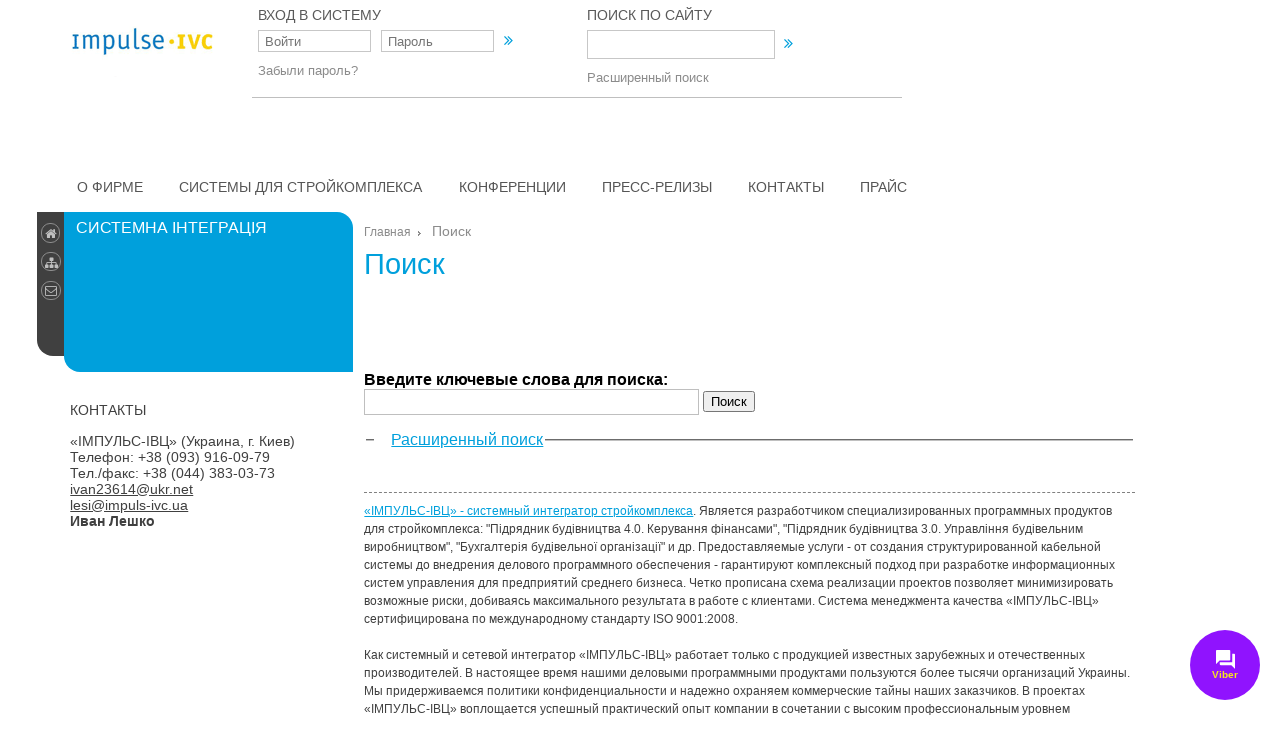

--- FILE ---
content_type: text/html; charset=utf-8
request_url: http://impuls-ivc.ua/ru/search
body_size: 6096
content:
	
<!DOCTYPE html>
<html lang="ru">
<head>
<meta http-equiv="Content-Type" content="text/html; charset=utf-8" />
  <meta name="viewport" content="width=device-width, initial-scale=1, maximum-scale=1">
  <meta name="google-site-verification" content="lQ9n0GsbdL0NBxNAk1E-LEiaTUE55dtvwtWgvqetOUc">
  <meta http-equiv="Content-Type" content="text/html; charset=utf-8" />
<link rel="shortcut icon" href="/misc/favicon.ico" type="image/x-icon" />
<meta property="og:title" content="Поиск" />
<meta name="abstract" content="Сетевой системный интегратор" />
<meta name="keywords" content="системная интеграция,энергоаудит,проектирование инженерных систем,монтаж инженерных систем,установка компьютерного оборудования,наладка компьютерного оборудования,внедрения делового программного обеспечения,внедрение средств защиты информации." />
<meta name="copyright" content="ИМПУЛЬС-ИВЦ" />
<link rel="canonical" href="http://impuls-ivc.ua/ru/search" />
<meta property="og:url" content="http://impuls-ivc.ua/ru/search" />
<meta name="revisit-after" content="1 day" />
<meta name="description" content="Поиск | ИМПУЛЬС-ИВЦ -  системная и сетевая интеграция  | Информация нашей компании. Сетевой интегратор ИМПУЛЬС" />  
  <title>Поиск | ИМПУЛЬС-ИВЦ -  системная и сетевая интеграция</title>
  <link type="text/css" rel="stylesheet" media="all" href="/modules/search/search.css?a" />
<link type="text/css" rel="stylesheet" media="all" href="/sites/default/files/css/css_17b825e7e94af01daed3db32fe6b35fc.css" />
  <script type="text/javascript" src="/sites/default/files/js/js_ed923988368d36123b8ebc1de496d4b9.js"></script>
<script type="text/javascript">
<!--//--><![CDATA[//><!--
jQuery.extend(Drupal.settings, { "basePath": "\u002F", "thickbox": { "close": "Закрыть", "next": "Далее \u003E", "prev": "\u003CНазад", "esc_key": "или клавиша Esc", "next_close": "Next \u002F Close on last", "image_count": "Изображение !current из !total" } });
//--><!]]>
</script>
  	
	   <script type="text/javascript">
	   jQuery.noConflict();   
	   </script> 
	   <script type="text/javascript" src="https://ajax.googleapis.com/ajax/libs/jquery/1.7/jquery.min.js"></script>
     <link rel="stylesheet" href="/sourcenew/css.css">
  <link rel="stylesheet" href="/fonts/font-awesome.min.css">
  <!--[if IE 7]>
  <link rel="stylesheet" href="/fonts/font-awesome-ie7.css">
  <![endif]-->
  <link rel="stylesheet" href="/stl.css">
  <!--script src="/sourcenew/watch.js" type="text/javascript"></script-->
  <style type="text/css">
	.node h2.title{ display:none;}
  </style> 
  <script type="text/javascript" src="/script.js"></script>
</head>

<body class="main">     


<div class="wrap">
<!--  -->
	<a id="logos" href="/ru"><img src="/sourcenew/logobigall.gif" alt="компания системный интегратор, системные интеграторы россии,сетевой интегратор, системная интеграция" title="Монтаж инженерных систем, установка компьютерных систем, деловое программное обеспечение" style="border:none" ></a>
	<!--a id="logose" href="#"><img src="/sab.jpg" alt='' style="border:none" ></a-->
	<div id="logoform">

		<div class="lf">
			
			<span class="caption">ВХОД В СИСТЕМУ</span>
			<form name="login" method="post" action="/user" accept-charset="UTF-8">
					<input name="debug1" value="1" type="hidden">
					<input name="name" onkeypress="if(event.keyCode==13)document.forms.login.submit()" type="text" placeholder="Войти">
					<input name="form_id" id="edit-user-login" value="user_login" type="hidden">
					<input name="pass" onkeypress="if(event.keyCode==13)document.forms.login.submit()" type="password" placeholder="Пароль">	
					<a class="fk" onclick="document.forms.login.submit(); return false;" ><i class="icon-double-angle-right"></i></a>
					<a id="clologa" class="mobe" href="#">закрыть</a>
			</form>
			<div class="loginblock">
				<!--a href="/ru/user">Регистрация</a>&nbsp;&nbsp;&nbsp;&nbsp;&nbsp;&nbsp;&nbsp;&nbsp;&nbsp;&nbsp;&nbsp;&nbsp;-->
				<a href="#" onclick="window.location.href='/ru/user/password'; return false;">Забыли пароль?</a> 
			</div>
			
		</div>		
	
		<div class="rh">
				<span class="caption">ПОИСК ПО САЙТУ</span>				
								<div id="kiks">
				<form action="/ru/search"  accept-charset="UTF-8" method="post" id="search-block-form">
<div><div class="container-inline">
  <div class="form-item" id="edit-search-block-form-1-wrapper">
 <label for="edit-search-block-form-1"> </label>
 <input type="text" maxlength="128" name="search_block_form" id="edit-search-block-form-1" style="width:180px;" value="" title="Введите ключевые слова для поиска." class="form-text" />
</div>
<input type="submit" name="op" id="edit-submit-2" value=""  class="form-submit" />
<input type="hidden" name="form_build_id" id="form-qzhKaeWv1DsfFD-DP0q68wIn3GpxglrJ3abKbBkGrGs" value="form-qzhKaeWv1DsfFD-DP0q68wIn3GpxglrJ3abKbBkGrGs"  />
<input type="hidden" name="form_id" id="edit-search-block-form" value="search_block_form"  /><a class="fk" name="op" id="edit-submit-1" onclick="document.getElementById('search-block-form').submit()"><i class="icon-double-angle-right"></i></a><a id="closrch" class="mobe"  href="#">закрыть</a>
</div>

</div></form>
				</div>
				<!--
				<form action="/" accept-charset="UTF-8" method="post" id="search-block-form">		
					<div class="container-inline">
						<div class="form-item" id="edit-search-block-form-1-wrapper">				
						 <input maxlength="128" name="search_block_form" id="edit-search-block-form-1" title="Введите ключевые слова для поиска." class="form-text" type="text">
						</div>
						<input name="op" id="edit-submit" value="" class="form-submit" type="submit" style="display:none">
						<input name="form_build_id" id="form-WrlkcBCchEM5alGvI7h_rA4pOELnlrVqOMOXdHwC2SA" value="form-WrlkcBCchEM5alGvI7h_rA4pOELnlrVqOMOXdHwC2SA" type="hidden">
						<input name="form_id" id="edit-search-block-form" value="search_block_form" type="hidden">
						
						<a class="fk" name="op" id="edit-submit-1" onclick="document.getElementById('search-block-form').submit()"><i class="icon-double-angle-right"></i></a>
						<a id="closrch" class="mobe"  href="#">закрыть</a>						
					</div></form>			
				-->		
				<div class="loginblock"><a href="/ru/search">Расширенный поиск</a></div>			
		</div>	
		<div id="spoller">
			<br>
			<img src="/sourcenew/t.gif" alt="технологии разработки программного обеспечения" class="lin" style="width:99%;" >
			<br>
			<br><br>
			<img src="/sourcenew/t.gif" alt="" style="float:right;width:0px;clear:both;"  class="lin">
		</div>
	</div>
	<br style="clear:both">
<br>
	<div class="invisible" id="menucont">	
		<ul id="menu"><li class="expanded first"><a href="https://www.impuls-ivc.ua/ru/about" title="">О фирме</a><ul class="menu"><li class="leaf first"><a href="/ru/about/privilege">Преимущества</a></li>
<li class="leaf"><a href="/ru/about/leaders">Руководство</a></li>
<li class="leaf"><a href="/ru/about/vendors">Производители-вендоры</a></li>
<li class="leaf last"><a href="/ru/about/vacancy">Вакансии</a></li>
</ul></li>
<li class="leaf"><a href="/ru/products/sistemy-dlya-strojkompleksa" title="">Системы для стройкомплекса</a></li>
<li class="leaf"><a href="https://www.impuls-ivc.ua/ru/forum" title="">Конференции</a></li>
<li class="expanded"><a href="https://www.impuls-ivc.ua/ru/company/press/press_reliz" title="">Пресс-релизы</a><ul class="menu"><li class="leaf first"><a href="/ru/company/press/news" title="">Новини</a></li>
<li class="leaf"><a href="/ru/company/press/archives" title="">Архив новостей</a></li>
<li class="leaf last"><a href="https://www.impuls-ivc.ua/ru/company/press/publication" title="">Публикации</a></li>
</ul></li>
<li class="expanded"><a href="/ru/products/kontakty" title="">Контакты</a><ul class="menu"><li class="leaf first last"><a href="https://www.impuls-ivc.ua/ru/contact" title="">Контактная форма</a></li>
</ul></li>
<li class="leaf last"><a href="/ru/products/prajs" title="">Прайс</a></li>
</ul> 
	</div>
	<a href="#" class="mobe" id="mobeone">ПОИСК <i class="icon-search"></i></a>

	<div class="td1"> 
	<a href="/ru"><i class="icon-home icon-border"></i></a>
	<a href="/sitemap"><i class="icon-sitemap icon-border"></i></a>
	<a href="/ru/contact"><i class="icon-envelope-alt icon-border"></i></a>
	<a href="#" class="mobe" id="mobetwo"><i class="icon-key icon-border"></i></a>	
	</div>



	<div class="tdo"> 	
		<div class="td tdinn">   	
			<div class="leftmenu tr" id="blue">
				<ul class="menu"><li class="collapsed first last"><a href="/ru/products/integration">Системна інтеграція</a></li>
</ul>			
			</div>		
		</div>


		<div class="leftinfo">
		
							<span class="captions">Контакты</span>
<p>&laquo;ІМПУЛЬС-ІВЦ&raquo; (Украина, г. Киев)<br />
Телефон: +38 (093) 916-09-79<br />
Тел./факс: +38 (044) 383-03-73<br />
<a href="mailto:ivan23614@ukr.net">ivan23614@ukr.net</a><br />
<a href="mailto:d2@impuls-ivc.ua">lesi@impuls-ivc.ua</a><br />
<strong>Иван Лешко</strong></p>
			
						
			<br /><br />
					
			
		</div>
	
	</div>	


	
	<div class="mainnt">

						<div class="breadcrumbs">
							<div class="breadcrumb"><a href="/ru">Главная</a><img src="/sourcenew/bc-arrow.gif" alt="" height="5" width="17"> Поиск</div>
							</div>

		<h1 class="title">Поиск</h1>					
						
					<div class="tabs"></div>
															<br><br><br><br>	
					<form action="/ru/search/node"  accept-charset="UTF-8" method="post" id="search-form" class="search-form">
<div><div class="form-item" id="edit-keys-wrapper">
 <label for="edit-keys">Введите ключевые слова для поиска: </label>
 <div class="container-inline"><div class="form-item" id="edit-keys-wrapper">
 <input type="text" maxlength="255" name="keys" id="edit-keys" size="40" value="" class="form-text" />
</div>
<input type="submit" name="op" id="edit-submit" value="Поиск"  class="form-submit" />
</div>
</div>
<input type="hidden" name="form_build_id" id="form-n9Co6enCaVMldPDWZXI8iZsFV3qVona_xr6VkjKPF8M" value="form-n9Co6enCaVMldPDWZXI8iZsFV3qVona_xr6VkjKPF8M"  />
<input type="hidden" name="form_id" id="edit-search-form" value="search_form"  />
<fieldset class="search-advanced collapsible collapsed"><legend>Расширенный поиск</legend><div class="criterion"><div class="form-item" id="edit-or-wrapper">
 <label for="edit-or">Содержит любое из слов: </label>
 <input type="text" maxlength="255" name="or" id="edit-or" size="30" value="" class="form-text" />
</div>
<div class="form-item" id="edit-phrase-wrapper">
 <label for="edit-phrase">Содержит фразу: </label>
 <input type="text" maxlength="255" name="phrase" id="edit-phrase" size="30" value="" class="form-text" />
</div>
<div class="form-item" id="edit-negative-wrapper">
 <label for="edit-negative">Не содержит ни одно из слов: </label>
 <input type="text" maxlength="255" name="negative" id="edit-negative" size="30" value="" class="form-text" />
</div>
</div><div class="criterion"><div class="form-item" id="edit-category-wrapper">
 <label for="edit-category">Только в категории(-ях): </label>
 <select name="category[]" multiple="multiple"  class="form-select" id="edit-category"  size="10"><optgroup label=""><option value="47">Мероприятия  Пресс-центр</option><option value="46">Мероприятия для партнеров</option><option value="53">Новости компании</option></optgroup></select>
</div>
</div><div class="criterion"><div class="form-item">
 <label>Только по типу(-ам): </label>
 <div class="form-checkboxes"><div class="form-item" id="edit-type-page-wrapper">
 <label class="option" for="edit-type-page"><input type="checkbox" name="type[page]" id="edit-type-page" value="page"   class="form-checkbox" /> Page</label>
</div>
<div class="form-item" id="edit-type-webform-wrapper">
 <label class="option" for="edit-type-webform"><input type="checkbox" name="type[webform]" id="edit-type-webform" value="webform"   class="form-checkbox" /> Вебформа</label>
</div>
<div class="form-item" id="edit-type-noguest-wrapper">
 <label class="option" for="edit-type-noguest"><input type="checkbox" name="type[noguest]" id="edit-type-noguest" value="noguest"   class="form-checkbox" /> Закрытые Страницы</label>
</div>
<div class="form-item" id="edit-type-map-wrapper">
 <label class="option" for="edit-type-map"><input type="checkbox" name="type[map]" id="edit-type-map" value="map"   class="form-checkbox" /> Карта</label>
</div>
<div class="form-item" id="edit-type-clientproject-wrapper">
 <label class="option" for="edit-type-clientproject"><input type="checkbox" name="type[clientproject]" id="edit-type-clientproject" value="clientproject"   class="form-checkbox" /> Клиент или Проект</label>
</div>
<div class="form-item" id="edit-type-merop-wrapper">
 <label class="option" for="edit-type-merop"><input type="checkbox" name="type[merop]" id="edit-type-merop" value="merop"   class="form-checkbox" /> Мероприятие</label>
</div>
<div class="form-item" id="edit-type-news-wrapper">
 <label class="option" for="edit-type-news"><input type="checkbox" name="type[news]" id="edit-type-news" value="news"   class="form-checkbox" /> Новость</label>
</div>
<div class="form-item" id="edit-type-pressrelise-wrapper">
 <label class="option" for="edit-type-pressrelise"><input type="checkbox" name="type[pressrelise]" id="edit-type-pressrelise" value="pressrelise"   class="form-checkbox" /> Пресс-Релизы</label>
</div>
<div class="form-item" id="edit-type-publication-wrapper">
 <label class="option" for="edit-type-publication"><input type="checkbox" name="type[publication]" id="edit-type-publication" value="publication"   class="form-checkbox" /> Публикация</label>
</div>
<div class="form-item" id="edit-type-simplenews-wrapper">
 <label class="option" for="edit-type-simplenews"><input type="checkbox" name="type[simplenews]" id="edit-type-simplenews" value="simplenews"   class="form-checkbox" /> Рассылка</label>
</div>
<div class="form-item" id="edit-type-book-wrapper">
 <label class="option" for="edit-type-book"><input type="checkbox" name="type[book]" id="edit-type-book" value="book"   class="form-checkbox" /> Страница подшивки</label>
</div>
<div class="form-item" id="edit-type-forum-wrapper">
 <label class="option" for="edit-type-forum"><input type="checkbox" name="type[forum]" id="edit-type-forum" value="forum"   class="form-checkbox" /> Тема форума</label>
</div>
<div class="form-item" id="edit-type-baner-wrapper">
 <label class="option" for="edit-type-baner"><input type="checkbox" name="type[baner]" id="edit-type-baner" value="baner"   class="form-checkbox" /> банер внизу</label>
</div>
</div>
</div>
</div><div class="action"><input type="submit" name="op" id="edit-submit-1" value="Расширенный поиск"  class="form-submit" />
</div></fieldset>

</div></form>
<br><hr style="clear:both;border:0px;border-bottom:1px dashed gray"><span style="font-size:12px;color: rgb(64, 64, 64);"><a href="/ru">«ІМПУЛЬС-ІВЦ» - системный интегратор стройкомплекса</a>. Является разработчиком специализированных программных продуктов для стройкомплекса: "Підрядник будівництва 4.0. Керування фінансами", "Підрядник будівництва 3.0. Управління будівельним виробництвом", "Бухгалтерія будівельної організації" и др. Предоставляемые услуги - от создания структурированной кабельной системы до внедрения делового программного обеспечения - гарантируют комплексный подход при разработке информационных систем управления для предприятий среднего бизнеса. Четко прописана схема реализации проектов позволяет минимизировать возможные риски, добиваясь максимального результата в работе с клиентами. Система менеджмента качества «ІМПУЛЬС-ІВЦ» сертифицирована по международному стандарту ISO 9001:2008.<br><br>
						Как системный и сетевой интегратор «ІМПУЛЬС-ІВЦ» работает только с продукцией известных зарубежных и отечественных производителей. В настоящее время нашими деловыми программными продуктами пользуются более тысячи организаций Украины. Мы придерживаемся политики конфиденциальности и надежно охраняем коммерческие тайны наших заказчиков. В проектах «ІМПУЛЬС-ІВЦ» воплощается успешный практический опыт компании в сочетании с высоким профессиональным уровнем специалистов и новыми технологиями.</span>					
											
	</div>
	<br style="clear:both">

	<div class="containe">
			<hr class="divider">	
	
		<div class="bottommenu">
								<ul class="links" id="secondlist"><li class="menu-3151 first"><a href="/ru/about">О фирме</a></li>
<li class="menu-2463"><a href="/ru/forum" title="Конференции">Конференции</a></li>
<li class="menu-3150 last"><a href="/ru/press" title="">Пресс-центр</a></li>
</ul>			
				<span></span>
				
		</div>

	<div class="flero">
		<div class="smallgray">&copy; &laquo;ИМПУЛЬС-ИВЦ&raquo; (Украина), 2008-2023. Все права защищены.</div>
<div class="smallgray">&nbsp;</div>
<br />	</div>
	
	<div class="frigo">
		<div class="smallgray"><a href="https://www.facebook.com/impulseivc" id="fcbk" target="_blank"><img src="/sourcenew/fb.png" alt=""></a><!--a href="/rules.wbp">Правила работы с сайтом</a--></div>	
	</div>	

  
  </div>
 </div>







  
  
<!-- Global site tag (gtag.js) - Google Analytics -->
<script async src="https://www.googletagmanager.com/gtag/js?id=UA-163716313-1"></script>
<script>
  window.dataLayer = window.dataLayer || [];
  function gtag(){dataLayer.push(arguments);}
  gtag('js', new Date());

  gtag('config', 'UA-163716313-1');
</script>







<div id="pcautdeg" class="ss-landing" data-target="pcautdeg" data-domain="itbas"></div>
<script id="ss-gadget" src="https://customer.smartsender.eu/js/client/gd.min.js?v2.0.0" data-target="whfNCv4e" data-domain="itbas"></script>


<script>var telerWdWidgetId="db721542-c438-461d-b330-cd08cc4bb124";var telerWdDomain="impuls-ivc.phonet.com.ua";</script> <script src="//impuls-ivc.phonet.com.ua/public/widget/call-catcher/lib-v3.js"></script>
</body>
</html>

--- FILE ---
content_type: text/css
request_url: http://impuls-ivc.ua/sourcenew/css.css
body_size: 2899
content:
BODY{margin:0;padding:0;background-color:#FFF}.loginblock INPUT,.searchblock INPUT{margin:0;padding:0 1px;border:1px solid #BFBFBF}A{text-decoration:underline;color:#00A0DC}.form-select,.form-text,.form-textarea,.loginblock,.loginblock A{color:#8C8C8C}P{margin:0}.loginblock A{text-decoration:none}.loginblock A:hover{text-decoration:underline}.loginblock INPUT{font-size:9px;color:#8C8C8C;height:15px}.form-text{height:22px;margin:0;border:1px solid #BFBFBF}.form-textarea{font-family:Tahoma;border:1px solid #BFBFBF}.form-select{margin:0;border:1px solid #BFBFBF}.searchblock,.searchblock A{font-size:11px;color:#404040}.searchblock INPUT{font-size:9px;color:#404040;height:15px}.bottommenu{margin-bottom:12px}.bluepane,.bluepane A{color:#FFF}.bluepane A{text-decoration:none}.bluepane A:hover{text-decoration:underline}.graypane,.graypane A{font-size:10px;color:#CCC}.graypane A{text-decoration:none}.graypane A:hover{text-decoration:underline}.smallgray{font-size:10px;color:#8C8C8C}.smallgray P{margin:12px 0}.sitemap,.sitemap A{font-size:10px;color:#404040}.sitemap A{text-decoration:none}.sitemap A:hover{text-decoration:underline}.sitemap{margin-top:14px}.sitemap .level2,.sitemap .level4{margin:5px 0}.sitemap .level2{font-weight:700}.sitemap .level3{margin-bottom:5px}.leftinfo,.leftinfo P{margin:1em 0}.breadcrumbs,.breadcrumbs A{font-size:85%;color:#8C8C8C}.breadcrumbs A{text-decoration:none}.breadcrumbs A:hover{text-decoration:underline}.leftinfo,.leftinfo TD{color:#404040;font-size:90%}.leftinfo A{color:#404040}.leftinfo .links A{text-decoration:none}.leftinfo .links A:hover{text-decoration:underline}.leftinfo{width:100%;float:left;padding:2.08%}.leftmenu{width:251px}BODY.main .leftmenu .line{background-color:#75CCEC}BODY.partner .leftmenu{background-color:#DC5600;border-right:solid #ECA475 1px}BODY.partner .leftmenu .line{background-color:#E37833}BODY.support .leftmenu{background-color:#9AAB00;border-right:solid #C8D275 1px}BODY.support .leftmenu .line{background-color:#AFBD36}BODY.build .leftmenu{width:250px;padding:4px 0;border-top:solid #BFBFBF 1px;border-bottom:solid #BFBFBF 1px}TABLE.clean TD,TABLE.clean TH{padding:5px 10px}BODY.build .leftmenu .line{background-color:#BFBFBF}.leftmenu,.leftmenu A{color:#FFF}BODY.build .leftmenu,BODY.build .leftmenu A{color:#404040}.leftmenu A{text-decoration:none}.leftmenu A:hover{text-decoration:underline}BODY.main .leftmenu .cur A{color:#A7E7FF}BODY.partner .leftmenu .cur A{color:#FFC9A7}BODY.support .leftmenu .cur A{color:#F5FF99}BODY.build .leftmenu .cur A{color:#BFBFBF}.content{font-size:87%;color:#404040;line-height:130%}.content P{margin:1.1em 0}.content H1,h1{font-size:180%;font-weight:400;line-height:130%;margin:0;color:#00a0dc}.content H2,h2{font-size:150%;font-weight:400;margin:0}.content H3,h3{font-size:125%;font-weight:700;margin:0;line-height:130%}.content H4,h4{font-size:100%;font-weight:700;margin:0}.content H5,h5{font-size:90%;font-weight:700;margin-bottom:1.3em}.content H6,h6{font-weight:700;margin:15px 0 -15px}BODY.main .content H1,BODY.main .content H2,BODY.main .content H4,BODY.main .content H5{color:#00A0DC}BODY.partner .content H1,BODY.partner .content H2,BODY.partner .content H4,BODY.partner a.color{color:#DC5600}BODY.support .content H1,BODY.support .content H2,BODY.support .content H4,BODY.support a.color{color:#9AAB00}BODY.build .content H1,BODY.build .content H2,BODY.build .content H4,BODY.build a,BODY.build a.color{color:#4770AC}IMG.liPlus{width:6px;height:6px;border:0;margin:1px 4px 0 0}TABLE.clean{margin:5px -10px}a.menu2,a.menu3{margin-left:8px;text-transform:uppercase}TABLE.clean TD{border:1px solid #CCC}.quotation{width:501px;padding:11px 10px;font-size:10px;color:#BFBFBF;background:url(/id.wbm?id=BF53B6EB-1A04-4B04-872B-1DCC56310F54)}#menu li:last-child a,#secondlist li:last-child a{padding-right:0}#menu,#menu li{background:#fff}.close{visibility:hidden;display:none}#menu a,.open{display:block}.open{visibility:visible}.milo{TEXT-DECORATION:underline;WHITE-SPACE:normal;WORD-SPACING:0;TEXT-TRANSFORM:none;COLOR:#404040;FONT:10px Tahoma;ORPHANS:2;WIDOWS:2;LETTER-SPACING:normal;BACKGROUND-COLOR:#fff;TEXT-INDENT:0;-webkit-text-size-adjust:auto;-webkit-text-stroke-width:0}a.menu3{color:#A7E7FF;font:10px/17px Roboto;font-weight:700;font-stretch:condensed}a.menu2{color:#DCEFF7;font:10px/17px Roboto;font-weight:700;font-stretch:condensed}a.menu2:hover{color:#fff;text-decoration:none}#menu a,#menu ul a{color:#555;font:89%/89% arial}tbody{border-top:0}#secondlist li.last:after{content:""!important}#secondlist li a{padding-right:2.79em;color:#8c8c8c;text-decoration:underline}#menu a,#secondlist li a:hover,strong.bolda a{text-decoration:none}ul.links li{padding:0}#menu,#menu li,#menu ul,#menu ul li{list-style:none;margin:0;padding:0;color:#000}#menu{height:35px}#menu li{float:left;color:#000;position:relative}#menu a{white-space:nowrap;padding:5px 1.9em;text-transform:uppercase}#menu li:first-child a{padding-left:0}#menu ul a{min-width:15em;width:auto!important;text-transform:none;text-shadow:none}#menu ul{position:absolute;display:none;font:100%/100% arial;font-stretch:condensed;border:1px solid #ccc}#menu ul ul{display:block!important;position:relative;margin-left:5px;border:none;background:0 0}#menu ul ul li{background:0 0;height:auto;border-bottom:none}#menu li.ie6 ul,#menu li:hover ul{display:block}#menu li ul a:hover,#menu li.ie6 a,#menu li.ie6 ul a,#menu li:hover a,#menu li:hover ul a{color:#000;background:#fff}#menu ul li{float:none;border-bottom:1px solid #ccc;color:#8C8C8C}#menu li ul a:hover{color:#222;background:#eee}#kiks .form-submit{display:none}#blue ul{margin-left:.5em;padding:0}#blue ul li{list-style:none;text-transform:uppercase;float:none;margin-left:-.2em}.ar,.inpro2,.inpro3,.inpro4{float:left}#blue ul li a{color:#fff;font-style:normal;font-variant:normal;line-height:100%;font-stretch:condensed}#blue ul li ul li{background:url(lm-arrow.gif) -8px .3em no-repeat;text-transform:none;padding-left:.7em;margin-left:-.7 em}#blue ul li ul li a,#blue ul li ul li ul li a{color:#fff;font-weight:400;line-height:100%}#nontfound,.inpro .kat,.inpro .prc,a.buton,strong.bolda{font-weight:700}#blue ul li ul li ul li{background:0 0;margin-left:-5px;padding:0}#blue ul li.expanded:after,#blue ul li.expanded:before{content:' ';background:#75CCEC;margin:5px 0;height:1px}#blue a.active{color:#A7E7FF}#blue ul li.expanded:before{display:block}#blue ul li ul li.expanded:before{display:none}#blue ul li.expanded:after{display:block}#blue ul li ul li.expanded:after{display:none}strong.bolda a{color:#404040}strong.bolda a :hover{text-decoration:underline;color:#00A0DC}.views-field-created .bolda{color:#00A0DC}.views-field-view-node{padding-bottom:20px}.borde{border:1px solid #00A0DC!important}.views-submit-button input#edit-submit-cliproject{margin-top:-2px}.ar{width:200px;min-height:260px}#nontfound,.inpro1{width:100%}.ar ul{margin:0;padding:0}.ar ul li{margin-left:5px;list-style-type:none}table.padda14 tr td{line-height:16px}#test{font-size:14px;color:#000;-webkit-animation:test 3s linear infinite;animation:test 3s linear infinite;margin-bottom:-8px}@-webkit-keyframes test{0%,100%{color:rgba(50,50,50,1)}50%{color:rgba(50,50,50,0)}}@keyframes test{0%,100%{color:rgba(50,50,50,1)}50%{color:rgba(50,50,50,0)}}#blue{padding-bottom:1.5em}#nontfound{font-size:1500%;line-height:90%;color:#ddd;text-align:right;margin-top:-7%;text-shadow:.02em .02em 2px rgba(190,190,190,1)}#nontfound1{font-size:130%;text-align:right;color:#767676;padding-right:1%}.inpro2{width:50%}.inpro3{width:33%}.inpro4{width:25%}.inpro img{max-width:100%;max-height:200px;padding-bottom:1em}.inpro .kat{width:100%;text-align:center;display:block;text-decoration:none;line-height:100%}.inpro .namto,.inpro .prod{width:98%;display:block;line-height:100%;margin-left:1%;margin-right:1%;text-decoration:none;text-align:center}.inpro .prod{height:258px;margin-top:5px}.inpro .namto{height:58px}.inpro .prc{width:50%;text-align:center;height:35px;text-decoration:none;color:#000;float:right;display:table-cell;vertical-align:middle;line-height:250%}#homg,a.buton{display:inline-block}.inpro .oldprc{font-size:12px}.vertically{width:100%;float:none}a.buton{padding:9px 0;color:#FFF;text-decoration:none;cursor:pointer;font-size:100%;background:#454545;background:linear-gradient(to bottom,#454545 0,#434343 18%,#363636 73%,#323232 100%);border-radius:3px;border:0;width:50%;float:left;text-align:center}a.buton:hover{color:#1c1c1c;background:#ffe935;background:-moz-linear-gradient(top,#ffe935 0,#ffe82e 21%,#fee411 73%,#fee306 100%);background:-webkit-gradient(linear,left top,left bottom,color-stop(0,#ffe935),color-stop(21%,#ffe82e),color-stop(73%,#fee411),color-stop(100%,#fee306));background:-webkit-linear-gradient(top,#ffe935 0,#ffe82e 21%,#fee411 73%,#fee306 100%);background:-o-linear-gradient(top,#ffe935 0,#ffe82e 21%,#fee411 73%,#fee306 100%);background:-ms-linear-gradient(top,#ffe935 0,#ffe82e 21%,#fee411 73%,#fee306 100%);background:linear-gradient(to bottom,#ffe935 0,#ffe82e 21%,#fee411 73%,#fee306 100%);filter:progid:DXImageTransform.Microsoft.gradient( startColorstr='#ffe935', endColorstr='#fee306', GradientType=0 )}.hrbag{background:#ccc;height:5px;margin-left:20px}.hrbag+table{margin:0 -10px 0 10px}.td .tr ul li ul li:first-child a{font-size:85.7%}#homg{color:#90A4B4;font-size:22px}#firstinsertion .node_translation_ru{display:none}.content .intext{max-width:100%;clear:both;padding-top:10px;padding-bottom:10px;display:block}.node .content H6{margin-bottom:0}#fcbk img{margin-top:-10px;margin-bottom:10px}

--- FILE ---
content_type: text/css
request_url: http://impuls-ivc.ua/stl.css
body_size: 4537
content:
	 body{font-family:arial;font-size:100%;}
	.divider{height:1px;border:none;background:#bfbfbf;clear:both;}
	.wrap {clear:both;padding-left:2.907%;}
	.td1 {float:left;width:2.18%; /*height:200px;*/ height: 9em;text-align:center;}
	.td1 a{
		margin:0px auto;
		margin-top: 1.2em; /*15px;		*/
		display:block;
		color:#bfbfbf; 
		text-decoration:none;
		font-size:77%;		
	}
	.td1 a i{	
	border-radius: 1em;/*12px;*/
	border-color: #8d8d8d;
	padding: padding: 0.23em;/*3px;*/
	}	
	.td  {
		float:left;
		width:61.5%;/*58.14%;*/
		-webkit-border-bottom-left-radius: 1em;
		-moz-border-radius-bottomleft: 1em;
		border-bottom-left-radius: 1em;	
		
		-webkit-border-top-right-radius: 1em;
		-moz-border-radius-topright: 1em;
		border-top-right-radius: 1em;	
		background:50% 0% url('border.gif') repeat-y #00a0dc;
	}  /*padding:0.7267%*/

	.content {   text-align: justify;}	
	
	.tdo .td  {
		width:100%;
		-webkit-border-bottom-left-radius: 1em;
		-moz-border-radius-bottomleft: 1em;
		border-bottom-left-radius: 1em;	
		
		-webkit-border-top-right-radius: 1em;
		-moz-border-radius-topright: 1em;
		border-top-right-radius: 1em;	
		background:#00a0dc;
	}  

	.tdo  {
			float:left;
			width:23.2%;
	}  
	
	.mobe {display:none !important;}
	
	.pepe{
		margin-top:5px;
	}
	
	.tdinn{
/* 		width:23.2%; */
		background:#00a0dc;
	}
	
	#promo{
		background:#404040;
		width: 91.5%;/*86.5%;*/
		margin-left:2.18%;
		height: 7.5em;
		color:#cccccc;
		-webkit-border-bottom-left-radius: 1em;
		-moz-border-radius-bottomleft: 1em;
		border-bottom-left-radius: 1em;			
		-webkit-border-top-right-radius: 1em;
		-moz-border-radius-topright: 1em;
		border-top-right-radius: 1em;			
		clear:both;
	}
	.td{margin-bottom: 10px;}
	#promo a{
		color:#CCCCCC;	
		text-decoration:none;
	}
	#promo a.caption{
		color:white;
	}
	#promo a:hover{
		text-decoration:underline;
	}
	.tdd3{	
		/*width:31.5%;*/
		width: 32.8%;
		float:left;
		/*padding:0.72em 0.7265%;*/
		padding: 0.72em 0 0.72em 0.7265%;
	}	
	.tdd3 + .tdd3 +.tdd3{
		width:32%;
	}
	#promo .tdi3{		
		border-right:1px solid #535353;
		height:6.06em;
	}	
	#promo .tdi3:last-child{
		border-right:none;
	}	
	#promo .tdd3 .caption{
		text-transform:uppercase;
		font-size:140%;
	}	
	.containe .tdd3 + .tdd3{
		text-align:center;
	}
	.containe .tdd3 + .tdd3 img{
		margin-top: 2em; /* 3em*/
	}	
	.td .tr ul{
		width:50%;
		float:left;
		margin: 0px;
		padding: 0px;
		list-style: none;
	}
	.tdinn .tr ul{
		width:100%;
		float:none;
	}	
	.mainnt{
		width:62.79%;
		padding:0.9447%;
		float:left;
	}
	.td4 .innero ul{
		margin: 0px;
		padding: 0px;
		list-style: none;	
	}
	.td .tr ul li{ 
		padding-left:2.5%; 
		padding-right: 2.5%; 
	}	
	.td .tr ul li a{ 	
		color:#ffffff;
		text-decoration:none;
		font-size:85.7%;
	}
	.td .tr ul li a:hover{ 	
		text-decoration:underline;
	}
	.td .tr ul li:first-child{ 	
		color:#e8f8ff;
		text-transform:uppercase;
	/*	padding-bottom: 2%;*/
	}	
	.td .tr ul li:first-child a{ 	
		font-size:100%;
	}	
	.td4 .innero ul li:first-child{ 	
		color:#ffffff;
		text-transform:uppercase;
		padding-bottom: 2%;
	}	
	.td .tr {
		border-bottom:1px solid #24b9f2; 
		display: inline-block;
		width: 100%;
		padding-top:1.25%;
		padding-bottom:1.25%;	
	}
	
	.td .tr:last-child {
		border-bottom:	none;
	}
	
	.td2,.td3 {float:left;width:50%;padding:0.7267%}
	.td4 {float:left;width: 29.316%;/*27.616%;*/}
	.td1{
		background:#404040;	
		-webkit-border-bottom-left-radius: 1em;
		-moz-border-radius-bottomleft: 1em;
		border-bottom-left-radius: 1em;
	}	
	.td4 {
		margin-left:0.7267%;
	}
	.td4 .innero{
		background:#516676;
		padding:2.5%;
		-webkit-border-bottom-left-radius: 1em;
		-moz-border-radius-bottomleft: 1em;
		border-bottom-left-radius: 1em;	
		-webkit-border-top-right-radius: 1em;
		-moz-border-radius-topright: 1em;
		border-top-right-radius: 1em;
	}	
	.td5{
		float:right;
		background:#404040;
		margin-left: -20%;
	/*	height: 200px;*/
		height: 9em;
		width: 25%;
	}

.attnbox{
		font-size: 85.7%; 
}
.attnbox, .attnbox A { 
	color: #CCD6DC;
	}
.attnbox P { 
	margin: 12px 0px 12px 0px;
	}
.attnbox P:first-child{
	margin:0px;
	}
.attnbox H5 { 
	font-size: 85.7%; 
	font-weight: bold; 
	color: #90A4B4; 
	margin-bottom: 14px;
	}
.attnbox H6 { 
	color: #E8F8FF; 
	margin: 12px 0px -12px 0px;
	}
.attnbox .head, .attnbox .head A { 
	font-weight: bold; 
	line-height: 160%;
	color: #E8F8FF;
	}
.attnbox .head A { 
	text-decoration: none;
	}
.attnbox a{
	line-height:170%;
	}
.battnbox	{
	text-align:right;
}
a.ufree{
	display:block;
	text-align:center;
	text-transform:uppercase;
	font-size:130%;
	margin-top:20%;
	text-decoration:none;
	color:#516676;
	width:100%;
	}	
a.ufree:hover{	
	text-decoration:underline;
	}
.containe{
		padding-left:2.907%;
		padding-top:1%;
		font-size:85.7%;
		width: 90.5%;/*85.5%*/
		line-height:140%;
		color:#8c8c8c;
	}
.containe a{
	text-decoration:none;
	}
.containe a:hover{	
	text-decoration:underline;
	}
	
/* header */		
	#logos{
		display:block;
		float:left;
		/*margin-left:2.18%;*/
		margin-left: 2.68%;
		width:29.07%;
	}
	#logoform{
		text-align:right;
		display:block;
		float:left;
		margin-left:0.64%;
		width:62.5%; /*57.5*/
	}
	#logoform .lf{
		float:left;
		width:50%;
		text-align:left;
	}	
	#logoform .rh{
		float:right;
		width:50%;
		text-align:left;
	}	
	#logoform .rh .caption, #logoform .lf .caption{	
		font-size:87%;
		line-height:220%;
		margin-top:5px;
		color:#595959;
	}
	#logoform .rh input, #logoform .lf input{
		border:1px solid #c7c7c7;
		padding:0.2em 0 0.2em 0.436em;
		width:7.8488em;
		color:#8c8c8c;
		fon-size:82.5%;
	}
	#logoform .lf input[name="pass"]{
		margin-left:2%;
	}
	#search-block-form input[type="text"]{
		width:24.8983em;	
	}
	#logoform .loginblock a{
		font-size:82.5%;
		line-height:290%;
	}	
	.lin{
		background-color: #BFBFBF; 
		height:1px;
		margin-right:2%;
		float:right;
	}
	.icon-double-angle-right{
		text-decoration:none;
		padding-left:0.36em;
	}
	#menucont{
		padding: 0px;
		margin-left:2.5em;
	}
/* header */	
.containe .tdd3 img{
	width:50%;
}
.smallgray {
    font-size: 100%;
    color: #8C8C8C;
}

.smallgray a{
    font-size: 100%;
    color: #8C8C8C;
	text-decoration:underline;
}	
.smallgray a:hover{
	text-decoration:none;
}	
.smallgray ul{
	list-style:none;
	padding:0;
}
.smallgray ul li{
	line-height: 150%%;/*110%;*/
	height: 3em;
}
.smallgray ul li a{
	/*display:block;
	float:right;
	margin-right:1em;*/
	color:#66c6ea;
	text-decoration:underline;
}
.smallgray ul li a:hover{
	text-decoration:none;
}
.bottommenu{
	margin-top:1.5em;
	width:100%;
	margin-bottom:1.5em;
}
.npdl{
	padding-left:0px;
	width:32.8%;/*25*/
}
a.fk{
	cursor:pointer;
	text-decoration:none;
}
.pdp{
	margin-left:0.35em;
	margin-right:0.35em;
}
 
@media screen (min-width: 1920px) {
	 body{font-size:100%;}
	 #menu a {	 font: 100%/100% arial;	 }
}	 
 
@media screen (min-width: 1600px) {
	 body{font-size:100%;}
	 #menu a {	 font: 89%/89% arial;	}
}	
 
@media screen and (max-width: 1440px) {
	.containe .tdd3 img{
	width:70%;
	}
}	

@media screen and (max-width: 1600px) and (min-width: 1376px) {
	/*#menu a {    padding: 5px 12%;}*/
}

@media screen and (max-width: 1376px) and (min-width: 1280px) {
	#menu a {font: 82%/82% arial;}
	#menucont {margin-left: 2.5em;}
}

@media screen and (max-width: 1330px) and (min-width: 1281px) {
	.leftinfo, .leftinfo TD {  font-size:80% }
}

@media screen and (max-width: 1150px) and (min-width: 768px) {
	.leftinfo, .leftinfo TD {  font-size:80% }
}

@media screen and (max-width: 1140px) and (min-width: 1024px) {
	#menu a {font: 78%/78% arial;/*padding: 5px 9%;*/}
}
 
@media screen and (max-width: 1024px) and (min-width: 768px) {
	#menu a {padding: 5px 8.5%;}	 	 
}	

#menu a {padding: 5px 0px;}  /* padding: 5px 2.9em; */
#menu {width:97%;}
@media screen and (min-width: 1000px) {	.containe{ width: width: 86.8%; text-align:justify;/*92.5%*/}	}
/*
@media screen and (min-width: 1680px) {	#menu li {padding: 0px 1.7%;} #menu a {font: 85%/85% arial;}}
@media screen and (max-width: 1679px) and (min-width: 1600px) {	#menu li {padding: 0px 2.1%;} #menu a {font: 85%/85% arial;}}
@media screen and (max-width: 1599px) and (min-width: 1440px) {	#menu li {padding: 0px 1.6%;} #menu a {font: 85%/85% arial;}}
@media screen and (max-width: 1439px) and (min-width: 1281px) {	#menu li {padding: 0px 0.8%;} #menu a {font: 85%/85% arial;}}
@media screen and (max-width: 1280px) and (min-width: 1270px) {	#menu li {padding: 0px 1.7%;} #menu a {font: 85%/85% arial;}}
@media screen and (max-width: 1269px) and (min-width: 1200px) {	#menu li {padding: 0px 1.3%;} #menu a {font: 85%/85% arial;}}
@media screen and (max-width: 1199px) and (min-width: 1100px) {	#menu li {padding: 0px 1.7%;} #menu a {font: 80%/80% arial;}}
@media screen and (max-width: 1099px) and (min-width: 1070px) {	#menu li {padding: 0px 1.6%;}	#menu a {font: 70%/70% arial;}}	
@media screen and (max-width: 1070px) and (min-width: 1024px) {	#menu li {padding: 0px 1.9%;}	#menu a {font: 68%/68% arial;}}	
@media screen and (max-width: 1023px) and (min-width: 1000px) {	#menu li {padding: 0px 1.8%;}	#menu a {font: 83%/83% arial;}}	
@media screen and (max-width: 1000px) and (min-width: 950px) {	#menu li {padding: 0px 1.6%;}	#menu a {font: 83%/83% arial;}}	
@media screen and (max-width: 950px) and (min-width: 900px) {	#menu li {padding: 0px 1.4%;}	#menu a {font: 83%/83% arial;}}	
@media screen and (max-width: 900px) and (min-width: 880px) {	#menu li {padding: 0px 1.9%;}	#menu a {font: 81%/81% arial;}}	
@media screen and (max-width: 880px) and (min-width: 850px) {	#menu li {padding: 0px 1.7%;}	#menu a {font: 81%/81% arial;}}	
@media screen and (max-width: 850px) and (min-width: 830px) {	#menu li {padding: 0px 1.6%;}	#menu a {font: 81%/81% arial;}}	 	 
@media screen and (max-width: 830px) and (min-width: 800px) {	#menu li {padding: 0px 1.4%;}	#menu a {font: 81%/81% arial;}}	  
@media screen and (max-width: 800px) and (min-width: 790px) {	#menu li {padding: 0px 1.3%;}	#menu a {font: 81%/81% arial;}}	
@media screen and (max-width: 789px) and (min-width: 768px) {	#menu li {padding: 0px 1.1%;}	#menu a {font: 81%/81% arial;}}
*/


@media screen and (min-width: 1920px) {	#menu li {padding: 0px 2.1%;} #menu a {font: 100%/100% arial;}}
@media screen and (max-width: 1919px) and (min-width: 1680px) {	#menu li {padding: 0px 2.1%;} #menu a {font: 85%/85% arial;}}
@media screen and (max-width: 1679px) and (min-width: 1600px) {	#menu li {padding: 0px 2.1%;} #menu a {font: 85%/85% arial;}}
@media screen and (max-width: 1599px) and (min-width: 1440px) {	#menu li {padding: 0px 1.4%;} #menu a {font: 85%/85% arial;}}
@media screen and (max-width: 1439px) and (min-width: 1376px) {	#menu li {padding: 0px 1.1%;} #menu a {font: 85%/85% arial;}}
@media screen and (max-width: 1375px) and (min-width: 1281px) {	#menu li {padding: 0px 0.8%;} #menu a {font: 85%/85% arial;}}
@media screen and (max-width: 1280px) and (min-width: 1270px) {	#menu li {padding: 0px 1.55%;} #menu a {font: 85%/85% arial;}}
@media screen and (max-width: 1269px) and (min-width: 1200px) {	#menu li {padding: 0px 1.2%;} #menu a {font: 85%/85% arial;}}
@media screen and (max-width: 1199px) and (min-width: 1100px) {	#menu li {padding: 0px 1.5%;} #menu a {font: 80%/80% arial;}}
@media screen and (max-width: 1099px) and (min-width: 1070px) {	#menu li {padding: 0px 1.4%;}	#menu a {font: 70%/70% arial;}}	
@media screen and (max-width: 1070px) and (min-width: 1024px) {	#menu li {padding: 0px 1.7%;}	#menu a {font: 68%/68% arial;}}	
@media screen and (max-width: 1023px) and (min-width: 1000px) {	#menu li {padding: 0px 1.8%;}	#menu a {font: 83%/83% arial;}}	
@media screen and (max-width: 1000px) and (min-width: 950px) {	#menu li {padding: 0px 1.6%;}	#menu a {font: 83%/83% arial;}}	
@media screen and (max-width: 950px) and (min-width: 900px) {	#menu li {padding: 0px 1.4%;}	#menu a {font: 83%/83% arial;}}	
@media screen and (max-width: 900px) and (min-width: 880px) {	#menu li {padding: 0px 1.9%;}	#menu a {font: 81%/81% arial;}}	
@media screen and (max-width: 880px) and (min-width: 850px) {	#menu li {padding: 0px 1.7%;}	#menu a {font: 81%/81% arial;}}	
@media screen and (max-width: 850px) and (min-width: 830px) {	#menu li {padding: 0px 1.6%;}	#menu a {font: 81%/81% arial;}}	 	 
@media screen and (max-width: 830px) and (min-width: 800px) {	#menu li {padding: 0px 1.4%;}	#menu a {font: 81%/81% arial;}}	  
@media screen and (max-width: 800px) and (min-width: 790px) {	#menu li {padding: 0px 1.3%;}	#menu a {font: 81%/81% arial;}}	
@media screen and (max-width: 789px) and (min-width: 768px) {	#menu li {padding: 0px 1.1%;}	#menu a {font: 81%/81% arial;}}	


#menu li:first-child {padding-left: 0px;}	
#menu li:last-child  {padding-right: 0px;}	


.logoform{width: 65% !important;}
.mainnt { width: 62%;}

/*  #menu  ul width:200px*/
	 
	 
	 
	 
	 
/*
@media screen and (max-width: 1280px) and (min-width: 1100px) {
	 body{font-size:79%;}
	#mainnt{width: 68.79%;}
	.containe{width: 92%;}
	.tdd3 {   width: 26%;}
}


@media screen and (max-width: 1100px) and (min-width: 1024px) {
	 body{font-size:72%;}
	#menu a {padding: 5px 1em;}	
	#mainnt{width: 68.79%;}
	.containe{width: 92%;}
	.tdd3 {   width: 26%;}
}
*/
/*
.content {
    font-size: 87%;
    color: #404040;
    line-height: 130%;
	*/	
@media screen and (max-width: 1024px) and (min-width: 900px) {
	.mainnt .content {   font-size: 110%; }
}

@media screen and (max-width: 800px) and (min-width: 768px) {
	#menucont { margin-left: 1.9em;}  
}

@media screen and (max-width: 1024px) and (min-width: 800px) {
	#menucont { margin-left: 2.5em;} 
}

@media screen and (max-width: 1024px) and (min-width: 768px) {
	body {font-size: 65%;}
	.containe {/*padding-left: 1%;width: 95%;*/}
	.mainnt {width: 69.79%;}
	.tdd3 {   width: 31.3%;}
	#logoform .rh input, #logoform .lf input {padding: 0.1em 0px 0.1em 0.4em;width: 6em;}
	#search-block-form input[type="text"] {width: 20em;}
}	 


@media screen and (max-width: 1279px) and (min-width: 1024px) {
	body {font-size: 85%;}
}


@media screen and (max-width: 1440px) and (min-width: 1150px) {
	.tdd3  .smallgray ul li  {font-size: 90%;}
}


@media screen and (max-width: 1150px) and (min-width: 1024px) {
	.tdd3  .smallgray ul li  {font-size: 80%;}
}


/* footer */
#secondlist li a {padding-right:0;}	
.bottommenu, #menucont {text-align: justify;}
.bottommenu ul{display:inline; margin:0; padding:0;}
.bottommenu ul li{display: inline;}
.bottommenu ul li a{display:inline-block;}
.bottommenu span{display:inline-block; width:100%; height:0; font-size:0;} 
#secondlist li:last-child a {padding-right: 0;}
/* footer */


.captions{
	text-transform: uppercase;
	font-size:100%;
}

.flero{
	float:left;
	width:50%;
}

.frigo{
	float:right;
	width:44%;
	text-align:right;
}


#menu-icon{display:none;}
/* mobile version */

@media screen and (max-width: 767px) and (min-width: 300px) {
	/* menucont */
	#menucont {
		position: relative;
		margin-left:0px;
	}

	/* menu icon */
	#menu-icon {
		color: #000;
		width: 42px;
		height: 30px;
		background: #ffffff url(menu-icon.png) no-repeat 1px center;
		padding: 8px 10px 0 33px;
		cursor: pointer;
		/*border: solid 1px #777;*/
		display: block; /* show menu icon */
		text-transform:uppercase;
	}
	#menu-icon:hover {
		background-color: #ffffff;
	}
	#menu-icon.active {
		background-color: #bbb;
	}
	
	/* main menu */
	#menu {
		clear: both;
		position: absolute;
		top: 38px;
		width: 160px;
		z-index: 10000;
		padding: 5px;
		background: #ffffff;
		border: solid 1px #999;
		display: none; /* visibility will be toggled with jquery */
	}
	#menu li {
		clear: both;
		float: none;
		margin: 5px 0 5px 10px;
	}
	#menu a, 
	#menu ul a {
		font: inherit;
		background: none;
		display: inline;
		padding: 0;
		color: #666;
		border: none;
	}
	#menu a:hover, 
	#menu ul a:hover {
		background: none;
		color: #000;
	}
	
	/* dropdown */
	#menu ul {
		width: auto;
		position: static;
		display: block;
		border: none;
		background: inherit;
	}
	#menu ul li {
		margin: 3px 0 3px 15px;
	}

	body {
    font-size: 14px;
	}	
	
	.bottommenu{display:none}
	
	.flero{
		float:none;
		width:100%;
	}

	.frigo{
		float:none;
		width:100%;
		text-align:right;
	}

	.containe {
	padding-left: 0;
	width: 100%;
	padding-right: 0;
	}
	
	.wrap {
    clear: both;
    padding-left: 1px;
	padding-right: 1px;
	}

	.td4, .td {
    margin-left: 0;
    float: none;
    width: 100%;
	}
	.td4{
	margin-top:5px;
	}	
	.td5 {
	display:none;
	}
	#spoller{
	display:none;	
	}
	.td {
    background: #00A0DC ;		
	}
	.td1 {
	height: 7em;
	position: absolute;
	top: 0px;
	background: white !important;
	left: 2px;
	width:20px;
	}	
	#logos {
	float:none;
	margin: 0px auto;
	width: 170px;	
	}
	
	#logoform .lf,#logoform .rh {display:none;}
	
	#logoform .lf {		
		background:white;
		position:absolute;
		z-index:2;
		width:100%;
		left:0px;
		padding-left:2px;
	}
	#logoform .rh{
		background:white;
		position:absolute;
		z-index:2;
		width:100%;
		left:0px;
		padding-left:2px;
	}
	#closrch{
		display:block;
		float:right;
		font-size:10px;
		margin-right:20px;
		text-decoration:none;
		margin-top:-20px
	}
	#clologa{
		display:block;
		float:right;
		font-size:10px;
		margin-right:20px;
		text-decoration:none;
		margin-top:-20px
	}
	ul#menu{width: 100%;height: auto;}
	
	
	.td .tr ul {
    width: 100%;
    float: none;
    border-bottom: 1px solid #24B9F2;	
	margin-bottom:10px;
	padding-bottom:10px;
	}
	.td .tr  {
    border-bottom: none;
	}	

	.td .tr:last-child  ul:last-child {
    border-bottom: none;
	}	
	.tdd3, .tdd3 + .tdd3 + .tdd3{
	width: 100%;
	float: none;
	}
	#promo {
	height:auto;
	width: 100%;
	margin-left: 0;
	}
	.containe .tdd3 + .tdd3{
		display:none;
	}
	.icon-border {
    padding: 0.2em 0.255em 0.15em;
	}
	.smallgray {
    font-size: 90%;
	}
	.flero .smallgray +  .smallgray {
    line-height:100%;
	margin-top:5px;
	font-size: 80%;
	}
	.frigo {
    float: none;
    width: 140px;
    text-align: right;
    position: absolute;
    right: 0;
	margin-top: -30px;
	}	
	#promo .tdi3 {
    height: 5.06em;
    font-size: 12px;	
	}
	#promo .tdd3 .caption {
    font-size: 120%;
	}	
	.mobe{
	display:block !important;
	}
	#mobeone {
	text-decoration:none;
	position:absolute;
	z-index:1;
	right:0;
	margin-top: -35px;
	width:82px;
	color:#474747;	
	}
	#mobeone  a{

	}
	#mobeone  i{
	font-size:20px;
	}
	a.ufree {
	margin-top:25px;
	}
	.leftinfo{
	display:none;
	}
	
	.mainnt {
	width: 98%;
	float: none;
	margin-left: 0;
	padding: 0 1%;
	}		
	.tdo {
    float: none;
    width: 100%;
	}	
	.content H1, h1 {
    font-size: 130%;
    line-height: 100%;
	}
	.content {
    font-size: 80%;
    line-height: 120%;
	}	
	.content ul, .content ol{
	padding-left: 20px;
	}
	.breadcrumbs A{
    font-size: 185%;	
	}
	.breadcrumbs a {
    font-size: 100%;
	}
}

@media screen and (min-width: 767px) {

	/* ensure #menu is visible on desktop version */
	#menu {
		display: block !important;
	}

}


.tdinn{
	min-height: 10em;
}

/*
.node{float: left;position: relative;padding-left: 10px;}
	*/
	
#contact-mail-page{
	
}	


.mainnt .head{
	margin-top:10px;
}
.meropr{
	margin-top: -50px;
}
.field-field-termmerop, .field-field-wenumerop, .field-field-conditionsmerop{
	margin-top: 20px;
}
.meropr + .node .submitted{
	display:none;
}
.meropr + .node {
	margin-top:30px;
}

.webform-confirmation + .links {
	display:none;
}
.captcha  div.description{
	display:none;
}
#frma{
	border: 2px solid rgb(238, 238, 238);
	padding: 10px 20px;
}


#firstinsertion{
	float: right;
/*	width: 30px;*/
	height: 24px;
	margin-top: -44px;
}

#firstinsertion .print_html, #firstinsertion .book_add_child, #firstinsertion .book_printer{
	display:none;
}

#secinsertion a.translation-link{
	display:none;	
}
.containex{
	font-size: 85.7%;
	width: 90.5%;
	line-height: 140%;
	color: #8c8c8c;	
	padding-left:20px;
}
.containex a{
	text-decoration:none;
	}
.containex a:hover{	
	text-decoration:underline;
	}
	#logos{
		max-width: 180px;
	}
	#logose{
		margin-top: 41px;
		float: left;
	}
	#logoform {
		width: calc(62.5% - 120px);
	}
@media screen and (max-width: 767px) {	
	#logose{
		float: none;
		width: 100%;
		text-align: center;
		display: block;
		margin-top: 0px;
	}
}
	
@media screen and (min-width: 768px) {	
	.td4 .innero{
		min-height: 260px;
	}	
}	
#firstinsertion ul{
	display:flex;
}
#firstinsertion ul li{
	padding-right:4px;
}
@media screen and (max-width:600px) {.inpro2,.inpro3,.inpro4{width:100%;float:none}.divider{margin-top: 20px;}.frigo{margin:0px auto;position:relative!important;text-align:center!important;clear:both}#fcbk img{margin-top:0px;margin-bottom:10px;}}

--- FILE ---
content_type: application/javascript
request_url: http://impuls-ivc.ua/script.js
body_size: 813
content:
function kukuru(a){
	window.open(a);	//a.replace('==aaa==',' ')
}



//<![CDATA[
function addLink() {
    var body_element = document.getElementsByTagName('body')[0];
    var selection = window.getSelection();

     var pagelink = "<p>Источник: <a href='"+document.location.href+"'>"+document.location.href+"</a></p>";

    var copytext = selection + pagelink;
    var newdiv = document.createElement('div');
    newdiv.style.position = 'absolute';
    newdiv.style.left = '-99999px';
    body_element.appendChild(newdiv);
    newdiv.innerHTML = copytext;
    selection.selectAllChildren(newdiv);
    window.setTimeout( function() {
        body_element.removeChild(newdiv);
    }, 0);
}
document.oncopy = addLink;
//]]>


 

jQuery(document).ready(function(){

	jQuery("#webform-client-form-2486").submit(function(){
		if(jQuery("#edit-submitted-phonemerop").val().length<11) {	alert("неверный контактный телефон"); 	return false; }
	});

	/* Подготавливаем иконку меню */
	jQuery('#menucont').prepend('<div id="menu-icon">Меню</div>');	
	/* Включаем навигацию */
	jQuery("#menu-icon").on("click", function(){
		jQuery("#menu").slideToggle();
		jQuery(this).toggleClass("active");
	});

	jQuery('#closrch').on("click",function(){jQuery('#logoform .rh').toggle(); return false;});
	jQuery('#clologa').on("click",function(){jQuery('#logoform .lf').toggle(); return false;});	
	
	jQuery('#mobeone').on("click",function(){					jQuery('#logoform .rh').toggle(); return false;});
	jQuery('#mobetwo').on("click",function(){jQuery('#logoform .lf').toggle(); return false;});	
	
});
